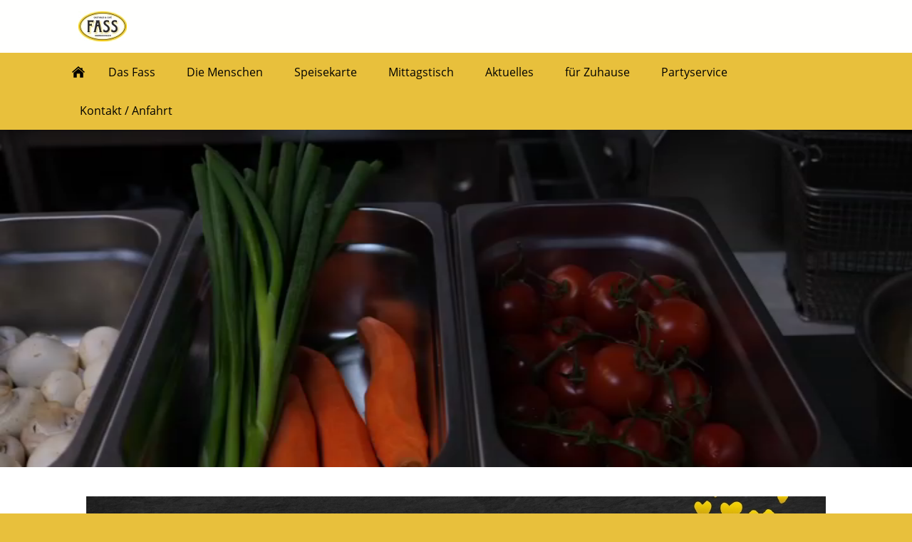

--- FILE ---
content_type: text/html; charset=ISO-8859-1
request_url: http://gasthaus-fass.de/
body_size: 1593
content:
<!DOCTYPE html>
<html lang="de">

<head>
<title></title>
<meta charset="ISO-8859-1" />
<meta http-equiv="X-UA-Compatible" content="IE=edge" />
<meta name="viewport" content="width=device-width, initial-scale=1.0">
<meta name="author" content="" />
<meta name="description" content="" />
<meta name="keywords" lang="de" content="Fass, Oberbohingen, N&uuml;rtingen, Wendlingen, Essen, gut b&uuml;rgerlich, schw&auml;bisch, Spezialit&auml;ten, Krieg, lecker, Bahnhofstra&szlig;e, Schnitzel, Sp&auml;tzle, Speisekarte, Catering, Partyservice, zum Fass, Rostbraten, Schlachtplatte, Biergarten, Burger und Bier, Stammtisch, Bier, Nachtisch, Viertele, Mittagstisch, Caf&eacute;, Kuchen, Nebenzimmer, Familie, Taufe, Hochzeit, Beerdigung, Geburtstag, Feier, feiern, einladen, essen, Essen, Fleischk&auml;se, Maultaschen, Kaffee" />
<meta name="generator" content="SIQUANDO Web 12 (#3791-3433)" />
<link rel="stylesheet" type="text/css" href="./assets/sf.css" />
<link rel="stylesheet" type="text/css" href="./assets/sd.css" />
<link rel="stylesheet" type="text/css" href="./assets/sc.css" />
<script src="./assets/jquery.js"></script>
<script src="./assets/navigation.js"></script> 
<script src="./assets/common.js"></script>
</head>

<body>

<header class="sqrlogo">
<div>

<a href="./index.php"><img src="./images/logo-ohne-text_logo.jpg" alt="" /></a>
</div>
</header>


<nav class="sqrnav">

<a href="#" class="sqrnavshow">Navigation öffnen</a>
<a href="#" class="sqrnavhide">Navigation schließen</a>
	
<ul>
	
<li class="sqrnavhome"><a href="./index.php"><span>Startseite</span></a></li>


	
<li><a href="./ueber-uns/index.html"><span>Das Fass</span></a>
</li>
<li><a href="./restaurant/index.html"><span>Die Menschen</span></a>
</li>
<li><a href="./cafe/index.html"><span>Speisekarte</span></a>
</li>
<li><a href="./mittagstisch/index.php"><span>Mittagstisch</span></a>
</li>
<li><a href="./event--catering/index.php"><span>Aktuelles</span></a>
</li>
<li><a href="./fuer-zuhause/index.html"><span>f&uuml;r Zuhause</span></a>
</li>
<li><a href="./speisekarte/index.html"><span>Partyservice</span></a>
</li>
<li><a href="./kontakt---anfahrt/index.html"><span>Kontakt / Anfahrt</span></a>
</li>
</ul>
</nav>


<div id="sqrheader" data-autoprogress="5" data-size="80" data-parallax="">
<div id="headercontainer">

<video class="eyecatcherchild" loop autoplay="autoplay" playsinline="playsinline"   data-width="1920" data-height="1080" >
			<source src="./downloads/fass-video.mp4" type="video/mp4" />
			</video>

</div>

</div>

<div id="maincontainer">
<article class="sqrcontent">
<div id="content">
<div class="sqrpara sqrparamobilefw">
<figure class="sqrfig">
<img width="1038" height="415" src="./images/valentinsmenue-hp_1038.jpg" srcset="./images/valentinsmenue-hp_1038.jpg 1038w, ./images/valentinsmenue-hp_640.jpg 640w" sizes="100vw" class="sqrfigcontent" alt="" />
</figure></div>
<div class="sqrpara sqrparamobilefw">
<figure class="sqrfig">
<img width="1038" height="1467" src="./images/fasswirtsangebote.-hp_1038.jpg" srcset="./images/fasswirtsangebote.-hp_1038.jpg 1038w, ./images/fasswirtsangebote.-hp_640.jpg 640w" sizes="100vw" class="sqrfigcontent" alt="" />
</figure></div>
</div>		
</article>
</div>

<footer>
<div class="sqrcommonlinks">
<a href="./impressum.html">Impressum</a>
<a href="./datenschutz.html">Datenschutz</a>
</div>
<div class="sqrfootertext">
&Ouml;FFNUNGSZEITEN: t&auml;glich ausser Dienstags ab 9 Uhr ge&ouml;ffnet. Warme K&uuml;che t&auml;glich 11:15 - 14:00 und ab 17 Uhr - an Feiertagen geschlossen.<br/>Krieg Gasthaus zum Fass GmbH · Oberboihingen · Telefon 07022 / 61185 · Fax 07022 / 960420 ·  info@gasthaus-fass.de<br/></div>
</footer>

</body>

</html>


--- FILE ---
content_type: text/css
request_url: http://gasthaus-fass.de/assets/sd.css
body_size: 10545
content:
body {
	background-color: #E8C03C;
	margin: 0;
	padding: 0;
}
#maincontainer {
	background-color: #ffffff;
	padding: 40px 0;
}
#sidebarleft, #content, #sidebarright {
	min-height: 1px;
}
#header {
	padding: 20px 0 0 0;
}
#footer {
	padding: 0 0 20px 0;
}
#main {
	padding: 20px 0;
}
.sqrlogo {
	background-color: #fffffe;
}
.sqrlogo>div {
	margin: 0 auto;
	max-width: 1100px;
	box-sizing: border-box;
}
.sqrlogo>div:after {
  	visibility: hidden;
    display: block;
    font-size: 0;
    content: " ";
    clear: both;
    height: 0;
}
.sqrlogo>div img {
	display: block;
	border: 0;
	float: left;
	padding: 16px 20px;
	box-sizing: border-box;
}
.sqrlogo>div>form {
	box-sizing: border-box;
	display: block;
	margin: 0;
	display: block;
	width: 200px;
	float: right;
	padding: 19px 20px;
}
.sqrlogo>div>form>input {
	box-sizing: border-box;
  	display: block;
	padding: 8px 8px 8px 36px;
  	width: 100%;
	border: 0;
	margin: 0;
	outline: none;
	color: #010000;
	font: 16px 'PT Sans',Tahoma,Helvetica,sans-serif;
	height: 36px;
	-webkit-appearance: none;
	border-radius: 4px;
	background: #3A3F46 url(design.search.svg) 12px 50% no-repeat;
}
@media screen and (max-width: 767px) {
	.sqrlogo>div img {
		float: none;
	}
	.sqrlogo>div>form {
  		float: none;
  		width: 100%;
  		padding: 0;
	}
	.sqrlogo>div>form>input {
		border-radius: 0px;
		padding: 16px 8px 16px 42px;
		background-position: 20px 50%;
	}
}
.sqrnav {
	display: block;
	margin: 0;
	padding: 0;
	background-color: #E8C03C;
	z-index: 800;
	-webkit-user-select: none;
	user-select: none;
}
.sqrfixedmenu .sqrnav {
	position: fixed;
	top: 0;
	left: 0;
	width: 100%;
   	opacity: 0.97;
}
#sqrmenuspacer {
	height: 54px;
	display: none;
}
.sqrfixedmenu #sqrmenuspacer {
	display: block;
}
.sqrnav a {
	display: block;
	margin: 0;
	padding: 16px 22px;
	color: #010000;
	text-decoration: none;
	-webkit-tap-highlight-color: transparent;
	line-height: 22px;
	transition: background-color 0.2s, color 0.2s, border-top-color 0.2s;
}
.sqrnav>ul li {
	display: block;
	margin: 0;
	padding: 0;
	position: relative;
}
@media screen and (max-width: 767px) {
	nav.sqrnavopen {
  		position: fixed;
  		top: 0;
  		left: 0;
  		bottom: 0;
  		right: 0;
  		overflow-y: auto;
  	}
  	.sqrnav a, .sqrnav form {
    	border-bottom: 1px solid rgba(255, 255, 255, 0.075);
  	}
  	.sqrnav a.sqrnavshow  {
    	background: url(design.menu.svg) right center no-repeat;
  	}
  	.sqrnav a.sqrnavhide {
    	background: url(design.close.svg) right center no-repeat;
  	}  	
  	.sqrnav li.sqrnavmore>a {
		background: url(design.moreright.svg) right center no-repeat;
  	}
	.sqrnav li.sqrnavopen>a {
    	background-image: url(design.moredown.svg);
  	}
  	.sqrnav .sqrnavshow {
    	display: block;
  	}
	.sqrnav .sqrnavhide {
    	display: none;
  	}
	.sqrnavopen>a.sqrnavshow {
    	display: none;
  	}
	.sqrnavopen>a.sqrnavhide {
    	display: block;
  	}
  	.sqrnav li.sqrnavopen>ul {
    	display: block;
  	}
  	.sqrnav ul {
    	display: none;
    	margin: 0 auto;
    	padding: 0;
    	list-style: none;
  	}
  	.sqrnav ul ul {
    	display: none;
  	}
  	.sqrnav ul li li>a {
    	padding-left: 44px;
  	}
  	.sqrnav ul li li li>a {
    	padding-left: 66px;
  	}
  	.sqrnavopen>ul {
    	display: block;
  	}
}
@media screen and (min-width: 768px) {
	.sqrnav>ul>li>a {
		border-top: 3px solid transparent;
		border-bottom: 3px solid transparent;
		padding: 13px 22px;
	}
	.sqrnav li:hover>a, .sqrnav>ul>li.sqrnavopen>a {
		background-color: #3A3F46;
		color: #ffffff;
	}
	.sqrnav>ul>li:hover>a, .sqrnav>ul>li.sqrnavopen>a  {
		border-top-color: #010000;
	}
	.sqrnav li.active>a {
		color: #ffffff;	
	}
	.sqrnav>ul>li.active>a {
		border-top-color: #436487;
		background-color: #3A3F46;
	}
  	.sqrnav>a {
    	display: none;
  	}
  	.sqrnav>ul {
    	box-sizing: border-box;
    	display: block;
    	max-width: 1100px;
    	margin: 0 auto;
    	padding: 0;
    	list-style: none;
    	width: 100%;
  	}
	.sqrnav>ul:after {
    	visibility: hidden;
    	display: block;
    	font-size: 0;
    	content: " ";
    	clear: both;
    	height: 0;
  	}
  	.sqrnav>ul>li {
    	float: left;
  	}
  	.sqrnav>ul li>ul {
    	position: absolute;
    	background-color: #3A3F46;
    	width: 30vw;
    	max-width: 320px;
    	display: block;
    	left: -9999px;
    	margin: 0;
    	padding: 0;
    	list-style: none;
    	z-index: 1000;
    	transform: translateY(-5px);
    	opacity: 0;
    	transition: transform 0.2s, opacity 0.2s;
  	}
  	.sqrnav>ul>li li {
    	border-bottom: 1px solid rgba(255, 255, 255, 0.075);
  	}
  	.sqrnav>ul>li.sqrnavmore>a {
    	background-image: url(design.moredown.svg);
    	background-position: right center;
    	background-repeat: no-repeat;
    	padding-right: 44px;
  	}
  	.sqrnav>ul>li li.sqrnavmore>a {
    	background-image: url(design.moreright.svg);
    	background-position: right center;
    	background-repeat: no-repeat;
    	padding-right: 44px;
  	}
  	.sqrnav>ul>li.sqrnavopen>ul {
    	left: 0;
    	transform: translate(0);
    	opacity: 0.97;
  	}
  	.sqrnav>ul>li ul li.sqrnavopen>ul {
    	left: 100%;
    	top: 0;
    	transform: none;
    	opacity: 1;
  	}
 	.sqrnav>ul>li.sqrnavhome>a>span, .sqrnav>ul>li.sqrnavshop>a>span {
    	display: none;
  	}
  	.sqrnav>ul>li.sqrnavhome>a {
    	background-image: url(design.home.svg);
    	background-repeat: no-repeat;
    	background-position: center center;
    	width: 16px;
    	height: 22px;
    	padding: 13px 12px;
  	}  	
  	
  .sqrnav>ul>li.sqrnavshop {
    float: right;
  }
  
    	
  	.sqrnav>ul>li.sqrnavopen.sqrnavshop>ul {
    left: auto;
    right: 0;
    opacity: 1;
  }
  	
  	
  	
}

@media screen and (min-width: 1024px) {
	.sqrallwaysboxed, 
	.sqrmobilefullwidth,
	.sqrdesktopboxed {
		box-sizing: border-box;
		padding-left: 20px;
		padding-right: 20px;
		max-width: 1100px;
		margin-left: auto;
		margin-right: auto;
	}
	.sqrallwaysboxed .sqrallwaysboxed,
	.sqrdesktopboxed .sqrdesktopboxed,
	.sqrmobilefullwidth .sqrallwaysboxed,
	.sqrdesktopboxed .sqrallwaysboxed,
	.sqrdesktopboxed .sqrmobilefullwidth,
	.sqrdesktopremovebox .sqrallwaysboxed,
	.sqrdesktopremovebox .sqrmobilefullwidth {
		padding-left: 0;
		padding-right: 0;
		margin-left: 0;
		margin-right: 0;
	 }
	.sqrmain2col>div {
    	box-sizing: border-box;
    	width: 48%;
    	float: left;
    	margin-right: 4%;
  	}
  	.sqrmain2col>div:last-child {
    	margin-right: 0;
  	}
  	.sqrmain3col>div {
    	box-sizing: border-box;
    	width: 30.6666666666%;
    	float: left;
    	margin-right: 4%;
  	}
  	.sqrmain3col>div:last-child {
    	margin-right: 0;
  	}
  	.sqrmain3collr>div {
    	box-sizing: border-box;
    	width: 50%;
    	float: left;
  	}
  	.sqrmain3collr>div:first-child {
    	width: 21%;
    	margin-right: 4%;
  	}
  	.sqrmain3collr>div:last-child {
    	width: 21%;
    	margin-left: 4%;
  	}
  	.sqrmain2coll>div {
    	box-sizing: border-box;
    	width: 75%;
    	float: left;
  	}
  	.sqrmain2coll>div:first-child {
    	width: 21%;
    	margin-right: 4%;
  	}
  	.sqrmain2colr>div {
    	box-sizing: border-box;
    	width: 75%;
    	float: left;
  	}
  	.sqrmain2colr>div:last-child {
    	width: 21%;
    	margin-left: 4%;
  	}
	.sqrmain3col:after, 
	.sqrmain2col:after,
	.sqrmain3collr:after,
	.sqrmain2coll:after,
	.sqrmain2colr:after {
    	visibility: hidden;
    	display: block;
    	font-size: 0;
    	content: " ";
    	clear: both;
    	height: 0;
  	}
  	.sqrallwaysfullwidth .sqrsuppressborders {
  		border-left: 0 !important;
  		border-right: 0 !important;
  	}
}
@media screen and (max-width: 1023px) {
	.sqrallwaysboxed,
	.sqrmobileboxed 
	{
		box-sizing: border-box;
		padding-left: 20px;
		padding-right: 20px;
	}
	.sqrallwaysboxed>.sqrallwaysboxed,
	.sqrallwaysboxed>.nguiparagraphcontainer>.sqrallwaysboxed
	 {
		padding-left: 0;
		padding-right: 0;
		margin-left: 0;
		margin-right: 0;
	 }
	 .sqrmobileboxedimportant {
		padding-left: 20px !important;
		padding-right: 20px !important;
	 }	
	 .sqrmobilehidden {
	 	display: none;
	 }
	 
	 .sqrallwaysfullwidth .sqrsuppressborders,
	 .sqrmobilefullwidth .sqrsuppressborders
  	{
  		border-left: 0 !important;
  		border-right: 0 !important;
  	}
}
footer {
	margin: 0;
	padding: 10px 0 30px 0;
}
footer>div {
	max-width: 1100px;
	margin: 0 auto;
	padding: 20px 20px 0 20px;
	box-sizing: border-box;
  	color: #010000;
}
footer a {
  	text-decoration: none;
  	color: #010000;
  	transition: color 0.3s;
  	text-decoration: none;
  	font-weight: normal;
  	padding: 0 10px 10px 0;
}

footer a:hover {
  	color: #ffffff;
  	text-decoration: none;
  	font-weight: normal;
}


.sqrheaderbox {
	background: #fffffe url(design.fade.svg) 0 0 repeat-x;
}
.sqrheaderbox>div {
	max-width: 1100px;
	padding: 60px;	
	margin: 0 auto;
	box-sizing: border-box;
}
@media screen and (max-width: 767px) {
	.sqrheaderbox>div {
		padding: 20px;
	}
}
.sqrheaderbox {
	color: #ffffff;
}
#sqrheader {
	position: relative;
	overflow: hidden;
	padding: 0;
	background-color: #ffffff;
}
#sqrheader #headercontainer img, #sqrheader #headercontainer video {
	width: 100%;
	display: block;
	border: 0;
	position: absolute;
	height: 100%;
}
#sqrheader #headercontainer img.headersliderpri {
	z-index: 1;
	transition: none;
	-webkit-transition: none;
	opacity: 1;
}
#sqrheader #headercontainer img.headerslidersec {
	z-index: 2;
	transition: none;
	opacity: 0;
transform: translate3d(50px,0,0);}
#sqrheader #headercontainer img.headerslidersecout {
	transition: opacity 0.5s, transform 0.5s;
	opacity: 1;
transform: translate3d(0,0,0);}
#headercontainer {
	position: absolute;
}
#headersliderbullets {
	box-sizing: border-box;
	padding: 20px;
	position: absolute;
	bottom: 0;
	right: 0;
	z-index: 3;
}
#headersliderbullets:after {
    visibility: hidden;
    display: block;
    font-size: 0;
    content: " ";
    clear: both;
    height: 0;
}
#headersliderbullets a {
	width: 24px;
	height: 24px;
	background: url(design.nav.svg) no-repeat left top;
	float: left;
}
#headersliderbullets a.active {
	background-position: left bottom;
}